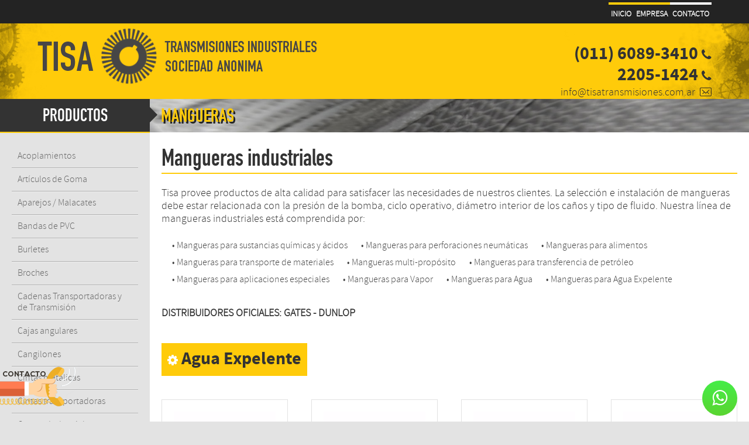

--- FILE ---
content_type: text/html; charset=UTF-8
request_url: http://tisatransmisiones.com.ar/prod_mangueras.html
body_size: 7593
content:
<!DOCTYPE html>
<html>
<head>

<title>Tisa Transmisiones / Productos / Mangueras</title>
    
<meta charset="utf-8"> 
<meta name="viewport" content="width=device-width, initial-scale=1, maximum-scale=1">
<meta name='title' content='Tisa Transmisiones / Productos / Mangueras'>
<meta name='description' content='Mangueras industriales de alta calidad. La selección e instalación de mangueras debe estar relacionada con la presión de la bomba, ciclo operativo, diámetro interior de los caños y tipo de fluido.'>
<meta name='keywords' content='Mangueras, Mangueras industriales, Mangueras para agua expelente, mangueras para sustancias químicas y ácidos, mangueras multi-propósito, mangueras para vapor'>
<meta name='author' content=''>

<!------------------------------- MAIN PAGE STYLES AND JS ---------------------------------->
<link rel="stylesheet" href="css/reset.css">
<link rel="stylesheet" href="css/style.css">
<script src="https://code.jquery.com/jquery-1.7.1.min.js"></script>
<script type="text/javascript" src="js/jquery.easing.1.3.js"></script>
<link rel="stylesheet" href="css/font-awesome.min.css">
<!------------------------------- MAIN PAGE STYLES AND JS ---------------------------------->
    
<!------------------------------------ MENU MOBILE ----------------------------------------->
<link rel="stylesheet" href="css/slicknav.css">
<script src="js/modernizr.custom.js"></script>
<!------------------------------------ MENU MOBILE ----------------------------------------->

<!-------------------------------------- CAROUSEL ------------------------------------------>
<link href="css/carousel-style.css" rel="stylesheet" type="text/css" />
<script type="text/javascript" src="js/jquery.flexisel.js"></script>
<!-------------------------------------- CAROUSEL ------------------------------------------>
    
<!-------------------------------------- SIDR MENU ------------------------------------------>
<link rel="stylesheet" href="css/jquery.sidr.dark.css">
<script src="js/jquery.sidr.js"></script>
<!-------------------------------------- SIDR MENU ------------------------------------------>

    
</head>

<body>
    
<!-- Google Tag Manager -->
<noscript><iframe src="//www.googletagmanager.com/ns.html?id=GTM-T4LVJV"
height="0" width="0" style="display:none;visibility:hidden"></iframe></noscript>
<script>(function(w,d,s,l,i){w[l]=w[l]||[];w[l].push({'gtm.start':
new Date().getTime(),event:'gtm.js'});var f=d.getElementsByTagName(s)[0],
j=d.createElement(s),dl=l!='dataLayer'?'&l='+l:'';j.async=true;j.src=
'//www.googletagmanager.com/gtm.js?id='+i+dl;f.parentNode.insertBefore(j,f);
})(window,document,'script','dataLayer','GTM-T4LVJV');</script>
<!-- End Google Tag Manager -->
    <header>
        
        <!------------------------------------- TOP-FIXED ---------------------------------------->
<script>
    $(window).on('scroll', function() {
        console.log($(this).scrollTop());
        if ($(this).scrollTop() > 50 && !$('.fixed_top').hasClass('visible')) {
            $('.fixed_top').animate({opacity : 1}, 'fast', function() {
                $(this).addClass('visible').removeAttr('style');
            });
        } else if ($(this).scrollTop() <= 50 && $('.fixed_top').hasClass('visible')) {
            $('.fixed_top').animate({opacity : 0}, 'fast', function() {
                $(this).removeClass('visible').removeAttr('style');
            });
        }
    });
</script>
<!------------------------------------- TOP-FIXED ---------------------------------------->

<!-------------------------------------- GOTOTOP ------------------------------------------>
<script>    
    $(document).ready(function(){
        //Check to see if the window is top if not then display button
        $(window).scroll(function(){
            if ($(this).scrollTop() > 100) {
                $('.scrollToTop').fadeIn();
            } else {
                $('.scrollToTop').fadeOut();
            }
        });
        //Click event to scroll to top
        $('.scrollToTop').click(function(){
            $('html, body').animate({scrollTop : 0},800);
            return false;
        });
    });
</script>
<!-------------------------------------- GOTOTOP ------------------------------------------>

            <div class="fixed_top">
                <div class="container">

                    <div class="col_1x2">
                        <img src="images/logo2.png">

                    </div>

                    <div class="col_1x2">
                        
                        <a class="top_tel" style="margin-right: 10px;" href="mailto:info@tisatransmisiones.com.ar">info@tisatransmisiones.com.ar &nbsp;<i class=" fa fa-envelope fa-0x"></i></a>
						
                            <a class="top_tel" href="tel:6089-3410">(011) 6089-3410 <i class=" fa fa-phone-square fa-0x"></i></a>
                            <a class="top_tel" href="tel:2205-1424">2205-1424 </a>
                    </div>
                </div>
            </div>            

            <div class="col_1x1 top_header">
                <nav id="menu">
                    <ul>
                        <li style="border-top: 4px solid #ffcb0a;"><a href="index.php">INICIO</a></li>
                        <li style="border-top: 4px solid #ffcb0a;"><a href="empresa.php">EMPRESA</a></li>
                        <li style="border-top: 4px solid white;"><a href="contacto.php">CONTACTO</a></li>
                    </ul>
                </nav>
            </div>
        
            <div class="col_1x1 sub_header">
                <div class="col_1x2">
<!--                    <img src="images/logo.png">-->
                    <img  src="images/log_01.png">
                    <img id="spin" src="images/log_02.png">
                    <img src="images/log_03.png">
                </div>
                <div class="col_1x2">
                    <h3>(011) 6089-3410 <i class="fa fa-phone fa-0x " aria-hidden="true"></i></h3>
                    <h3>2205-1424 <i class="fa fa-phone fa-0x " aria-hidden="true"></i></h3>
                    
                <img style="float:right" src="images/envelope.png"><h2 style="float:right; font-size:18px">info@tisatransmisiones.com.ar &nbsp;</h2>
            
                    
                </div>
            </div>                
    </header>
   
    <main>
        
                <div class="nav_productos">
            
            <h1>PRODUCTOS</h1>
            <ul>

                <a href="acoples-elasticos-y-acoplamientos.php"><li>Acoplamientos</li></a>
                <a href="prod_articulos_goma.php"><li>Artículos de Goma</li></a>
                <a href="prod_aparejos.php"><li>Aparejos / Malacates</li></a>
               
                
                <a href="prod_bandas_de_pvc.php"><li>Bandas de PVC</li></a>
                <a href="prod_burletes.php"><li>Burletes</li></a>
                <a href="prod_broches.php"><li>Broches</li></a>
             <!--  <a href="prod_cadenas_simples.php"><li>Cadenas de transmisión</li></a>-->
				<a href="prod_cadenas.php"><li>Cadenas Transportadoras y de Transmisión </li></a>
                <a href="prod_cajas_angulares.php"><li>Cajas angulares</li></a>
                <a href="prod_cangi.php"><li>Cangilones</li></a>
				<a href="prod_bandas_metalicas.php"><li>Cintas metalicas</li></a>
				<a href="prod_bandas.php"><li>Cintas transportadoras</li></a>
                <a href="correas-industriales.php"><li>Correas Industriales</li></a>
                <a href="embragues-centrifugos.php"><li>Embragues hidrodinámicos</li></a>
                <a href="prod_electrobombas.php"><li>Electrobombas</li></a>
                <a href="prod_vial.php"><li>Elementos de señalización vial</li></a>
                <a href="engranajes-cremalleras.php"><li>Engranajes y Cremalleras</li></a>
                <a href="prod_frenos.php"><li>Frenos</li></a>
                <a href="prod_gatos_mecanicos.php"><li>Gatos mecánicos</li></a>
                <a href="prod_limitadores.php"><li>Limitadores</li></a>
                <a href="prod_malacates.php"><li>Malacates</li></a>
                <a href="prod_mangueras.php"><li>Mangueras</li></a>
                <a href="motores-electricos.php"><li>Motores eléctricos</li></a>
                <a href="pinones-y-ruedas.php"><li>Piñones y ruedas</li></a>
                <a href="poleas-de-aluminio-y-dentadas.php"><li>Poleas</li></a>
                <a href="reductores-de-velocidad-y-motorreductores.php"><li>Reductores y motorreductores</li></a>
                <a href="rodillos-industriales.php"><li>Rodillos</li></a>
<!--                <a href="ruedas.php"><li>Ruedas</li></a>-->
				<!--<a href="prod_soportes.php"><li>Soportes</li></a>-->
                <a href="prod_plasticos.php"><li>Termoplásticos</li></a>
                <a href="torneria.php"><li>Torneria en general</li></a>
                <a href="variadores.php"><li>Variadores de velocidad</li></a>
                
            </ul>
            
            

        </div>

        <a  href="contacto.php" class="scrollToTop" onclick="location.href = 'http://tisatransmisiones.com.ar/contacto.php'"><img src="images/backtotop.png" /></a>

        <a id="simple-menu" href="#sidr">VER PRODUCTOS</a>

        <div id="sidr">
          <!-- Your content -->
            <ul>
                <a href="acoples-elasticos-y-acoplamientos.php"><li>Acoplamientos</li></a>
                <a href="prod_articulos_goma.php"><li>Artículos de Goma</li></a>
                <a href="prod_aparejos.php"><li>Aparejos</li></a>
               
                <a href="prod_bandas_de_pvc.php"><li>Bandas de PVC</li></a>
                <a href="prod_burletes.php"><li>Burletes</li></a>
                <a href="prod_broches.php"><li>Broches</li></a>
              <!-- <a href="prod_cadenas_simples.php"><li>Cadenas de transmisión</li></a>-->
                <a href="prod_cadenas.php"><li>Cadenas Transportadoras y de Transmisión </li></a>
                <a href="prod_cajas_angulares.php"><li>Cajas angulares</li></a>
                <a href="prod_cangi.php"><li>Cangilones</li></a>
				<a href="prod_bandas_metalicas.php"><li>Cintas metalicas</li></a>
				<a href="prod_bandas.php"><li>Cintas transportadoras</li></a>
                <a href="correas-industriales.php"><li>Correas industriales</li></a>
                <a href="embragues-centrifugos.php"><li>Embragues hidrodinámicos</li></a>
                <a href="prod_electrobombas.php"><li>Electrobombas</li></a>
                <a href="prod_vial.php"><li>Elementos de señalización vial</li></a>
                <a href="engranajes-cremalleras.php"><li>Engranajes y Cremalleras</li></a>
                <a href="prod_frenos.php"><li>Frenos</li></a>
                <a href="prod_gatos_mecanicos.php"><li>Gatos mecánicos</li></a>
                <a href="prod_limitadores.php"><li>Limitadores</li></a>
                <a href="prod_malacates.php"><li>Malacates</li></a>
                <a href="prod_mangueras.php"><li>Mangueras</li></a>
                <a href="motores-electricos.php"><li>Motores eléctricos</li></a>
                <a href="pinones-y-ruedas.php"><li>Piñones y ruedas</li></a>
                <a href="poleas-de-aluminio-y-dentadas.php"><li>Poleas</li></a>
                <a href="reductores-de-velocidad-y-motorreductores.php"><li>Reductores y motorreductores</li></a>
                <a href="rodillos-industriales.php"><li>Rodillos</li></a>
<!--                <a href="ruedas.php"><li>Ruedas</li></a>-->
				<!--<a href="prod_soportes.php"><li>Soportes</li></a>-->
                <a href="prod_plasticos.php"><li>Termoplásticos</li></a>
                <a href="torneria.php"><li>Torneria en general</li></a>
                <a href="variadores.php"><li>Variadores de velocidad</li></a>
                
            </ul>
        </div>

        <script>
        $(document).ready(function() {
          $('#simple-menu').sidr();
        });
        </script>
        
        <div class="main_col_der">
            
            <div class="cat-prod">
                <h1>Mangueras</h1>
            </div>
            
            <div class="col_1x1">
                <h1>Mangueras industriales</h1>                                
                <p>&nbsp;</p>
                <p>
                  Tisa provee productos de alta calidad para satisfacer las necesidades de nuestros clientes. La selección e instalación de mangueras debe estar relacionada con la presión de la bomba, ciclo operativo, diámetro interior de los caños y tipo de fluido. Nuestra línea de mangueras industriales está comprendida por:<br>
                </p>
                <ul class="desc_ul2">
                    
                    <li>Mangueras para sustancias químicas y ácidos</li>
                    <li>Mangueras para perforaciones neumáticas</li>
                    <li>Mangueras para alimentos</li>
                    <li>Mangueras para transporte de materiales</li>
                    <li>Mangueras multi-propósito</li>
                    <li>Mangueras para transferencia de petróleo</li>
                    <li>Mangueras para aplicaciones especiales</li>
                    <li>Mangueras para Vapor</li>
                    <li>Mangueras para Agua</li>
                    <li>Mangueras para Agua Expelente</li>
                </ul>
                
                
                <p><br>
                    <strong>DISTRIBUIDORES OFICIALES: GATES - DUNLOP</strong><br>
                </p>
            </div>
                
  
            
            <div class="col_1x1">
                <h3 class="h_subcat"><i style="color:#fff" class=" fa fa-gear fa-0x"></i> Agua Expelente</h3>
            </div>
            
            <div class="col_1x3 expandable">
                <div class="boxed item_prod">
                        <img class="max_image" src="images/prod/manguera01.jpg">
                        <h1>GOMMA COLOR</h1>
                        <p>Manguera todo goma para riego.
                            Color: verde, rojo, azul.<br>
                            Cubierta rayada.<br>
                            Diámetros interiores: ½” 3/4” 1”.</p>
<!--                        <a href="catacata" target="_blank"><div class="but_pdf">VER CATALOGO</div></a>-->
                        <a href="catalogos_pdf/ManguerasIndustriales-AguaExpelente.pdf" target="_blank"><div class="but_pdf">VER CATALOGO</div></a>
                        <a href="contacto.php?produ=GOMMA COLOR"><div class="but_contact">CONTACTAR</div></a>
                </div>
            </div> 
            
            <div class="col_1x3 expandable">
                <div class="boxed item_prod">
                        <img class="max_image" src="images/prod/manguera02.jpg">
                        <h1>ACQUAPRESS</h1>
                        <p>Manguera de goma.<br>
                        Color: rojo.<br>
                        Uso: para impulsión de agua.<br>
                        Presión trabajo: 4 kg/cm2.<br>
                        Diámetros interiores: ½” 3/4” 1”.</p>
<!--                        <a href="catacata" target="_blank"><div class="but_pdf">VER CATALOGO</div></a>-->
                        <a href="catalogos_pdf/ManguerasIndustriales-AguaExpelente.pdf" target="_blank"><div class="but_pdf">VER CATALOGO</div></a>
                        <a href="contacto.php?produ=ACQUAPRESS"><div class="but_contact">CONTACTAR</div></a>
                </div>
            </div> 
            
            <div class="col_1x3 expandable">
                <div class="boxed item_prod">
                        <img class="max_image" src="images/prod/manguera03.jpg">
                        <h1>FULLPRESS 10/20</h1>
                        <p>Manguera de goma.<br>
Color: negro.<br>
Uso: impulsión de agua caliente, <br>
fría, aire y líquidos no corrosivos.<br>
Presión trabajo: 10 y 20 kg/cm2.<br>
Diámetros interiores: 6 a 25mm.</p>
<!--                        <a href="catacata" target="_blank"><div class="but_pdf">VER CATALOGO</div></a>-->
                        <a href="catalogos_pdf/ManguerasIndustriales-AguaExpelente.pdf" target="_blank"><div class="but_pdf">VER CATALOGO</div></a>
                        <a href="contacto.php?produ=FULLPRESS 10/20"><div class="but_contact">CONTACTAR</div></a>
                </div>
            </div> 
            
            <div class="col_1x3 expandable">
                <div class="boxed item_prod">
                        <img class="max_image" src="images/prod/manguera04.jpg">
                        <h1>LAVAPRESS</h1>
                        <p>Manguera de goma.<br>
Color: negro.<br>
Uso: para lavado de automóviles.<br>
Presión trabajo: 60 kg/cm2.<br>
Diámetros interiores: 13mm.</p>
<!--                        <a href="catacata" target="_blank"><div class="but_pdf">VER CATALOGO</div></a>-->
                        <a href="catalogos_pdf/ManguerasIndustriales-AguaExpelente.pdf" target="_blank"><div class="but_pdf">VER CATALOGO</div></a>
                        <a href="contacto.php?produ=LAVAPRESS"><div class="but_contact">CONTACTAR</div></a>
                </div>
            </div> 
            
            <div class="col_1x3 expandable">
                <div class="boxed item_prod">
                        <img class="max_image" src="images/prod/manguera05.jpg">
                        <h1>STATIONPRESS</h1>
                        <p>Manguera de goma.<br>
Color: negro.<br>
Uso: para impulsión de agua.<br>
Presión trabajo: 35 kg/cm2 en
diámetro interior: 13, 19 y 25mm.<br>
Presión trabajo: 85 kg/cm2 en
diámetro interior: 10 y 13mm.</p>
<!--                        <a href="catacata" target="_blank"><div class="but_pdf">VER CATALOGO</div></a>-->
                        <a href="catalogos_pdf/ManguerasIndustriales-AguaExpelente.pdf" target="_blank"><div class="but_pdf">VER CATALOGO</div></a>
                        <a href="contacto.php?produ=STATIONPRESS"><div class="but_contact">CONTACTAR</div></a>
                </div>
            </div> 
            
            <div class="col_1x3 expandable">
                <div class="boxed item_prod">
                        <img class="max_image" src="images/prod/manguera06.jpg">
                        <h1>HIDROTRENZ</h1>
                        <p>Manguera de goma.<br>
Color: negro.<br>
Uso: impulsión de agua caliente, <br>
fría, aire y líquidos no corrosivos.<br>
Presión trabajo: 5 kg/cm2.<br>
Diámetros interiores: 19 a 101mm.<br>
</p>
<!--                        <a href="catacata" target="_blank"><div class="but_pdf">VER CATALOGO</div></a>-->
                        <a href="catalogos_pdf/ManguerasIndustriales-AguaExpelente.pdf" target="_blank"><div class="but_pdf">VER CATALOGO</div></a>
                        <a href="contacto.php?produ=HIDROTRENZ"><div class="but_contact">CONTACTAR</div></a>
                </div>
            </div> 
            
            <div class="col_1x3 expandable">
                <div class="boxed item_prod">
                        <img class="max_image" src="images/prod/manguera07.jpg">
                        <h1>NAYADE</h1>
                        <p>Manguera de goma.<br>
Color: negro.<br>
Uso: impulsión de agua caliente, 
fría, aire y líquidos no corrosivos.<br>
Presión trabajo: 30 a 9 kg/cm2.<br>
Diámetros interiores: 13 a 64mm.<br>
</p>
<!--                        <a href="catacata" target="_blank"><div class="but_pdf">VER CATALOGO</div></a>-->
                        <a href="catalogos_pdf/ManguerasIndustriales-AguaExpelente.pdf" target="_blank"><div class="but_pdf">VER CATALOGO</div></a>
                        <a href="contacto.php?produ=NAYADE"><div class="but_contact">CONTACTAR</div></a>
                </div>
            </div> 
            
            <div class="col_1x3 expandable">
                <div class="boxed item_prod">
                        <img class="max_image" src="images/prod/manguera08.jpg">
                        <h1>TORRENTE</h1>
                        <p>Manguera de goma.<br>
Color: negro.<br>
Uso: impulsión de agua caliente, <br>
fría, aire y líquidos no corrosivos.<br>
Presión trabajo: 50 a 9 kg/cm2.<br>
Diámetros interiores: 13 a 101mm.<br>
</p>
<!--                        <a href="catacata" target="_blank"><div class="but_pdf">VER CATALOGO</div></a>-->
                        <a href="catalogos_pdf/ManguerasIndustriales-AguaExpelente.pdf" target="_blank"><div class="but_pdf">VER CATALOGO</div></a>
                        <a href="contacto.php?produ=TORRENTE"><div class="but_contact">CONTACTAR</div></a>
                </div>
            </div> 
            
            <div class="col_1x1">
                <h3 class="h_subcat"><i style="color:#fff" class=" fa fa-gear fa-0x"></i> Agua Aspirantes</h3>
            </div>
            
            <div class="col_1x3 expandable">
                <div class="boxed item_prod">
                        <img class="max_image" src="images/prod/manguera09.jpg">
                        <h1>HIDROASPIR</h1>
                        <p>Manguera de goma, tela y alambre.<br>
Color: negro.<br>
Uso: aspiración e impulsión de 
agua caliente y fría, aire y líquidos 
no corrosivos.<br>
Presión trabajo: 6 kg/cm2.<br>
Valor de aspiración; 6/10 ATM.<br>
Diámetros interiores: 19 a 101mm.
</p>
<!--                        <a href="catacata" target="_blank"><div class="but_pdf">VER CATALOGO</div></a>-->
                        <a href="catalogos_pdf/ManguerasAguaaspirante.pdf" target="_blank"><div class="but_pdf">VER CATALOGO</div></a>
                        <a href="contacto.php?produ=HIDROASPIR"><div class="but_contact">CONTACTAR</div></a>
                </div>
            </div> 
            
            <div class="col_1x3 expandable">
                <div class="boxed item_prod">
                        <img class="max_image" src="images/prod/manguera10.jpg">
                        <h1>HIDROASPIR SUPER</h1>
                        <p>Manguera de goma, tela y alambre.<br>
Color: negro.<br>
Uso: aspiración e impulsión de 
agua caliente y fría, aire y líquidos 
no corrosivos.<br>
Presión trabajo: 15 a 8 kg/cm2.<br>
Diámetros interiores: 19 a 204mm.</p>
<!--                        <a href="catacata" target="_blank"><div class="but_pdf">VER CATALOGO</div></a>-->
                        <a href="catalogos_pdf/ManguerasAguaaspirante.pdf" target="_blank"><div class="but_pdf">VER CATALOGO</div></a>
                        <a href="contacto.php?produ=HIDROASPIR SUPER"><div class="but_contact">CONTACTAR</div></a>
                </div>
            </div> 
        
            <div class="col_1x1">
                <h3 class="h_subcat"><i style="color:#fff" class=" fa fa-gear fa-0x"></i> Agua Caliente</h3>
            </div>
            
            
            
            <div class="col_1x3 expandable">
                <div class="boxed item_prod">
                        <img class="max_image" src="images/prod/manguera11.jpg">
                        <h1>CENTURIÓN</h1>
                        <p>Manguera de goma.<br>
Color: blanco.<br>
Apta para el paso con agua caliente<br>
Uso: para limpieza de frigoríficos y/o
sectores de producción de sustancias alimenticias.<br>
Presión trabajo: 10 kg/cm2.<br>
Temperatura de trabajo: 100·C.<br>
Diámetros interiores: 13 a 50mm.</p>
<!--                        <a href="catacata" target="_blank"><div class="but_pdf">VER CATALOGO</div></a>-->
                        <a href="catalogos_pdf/ManguerasIndustriales-AguaCaliente.pdf" target="_blank"><div class="but_pdf">VER CATALOGO</div></a>
                        <a href="contacto.php?produ=CENTURIÓN"><div class="but_contact">CONTACTAR</div></a>
                </div>
            </div> 
            
            <div class="col_1x3 expandable">
                <div class="boxed item_prod">
                        <img class="max_image" src="images/prod/manguera12.jpg">
                        <h1>RECTO RADIADOR</h1>
                        <p>Manguera de goma.<br>
Color: negro.<br>
Uso: para circulación de agua 
caliente en automotores.<br>
Diámetros interiores: 22 a 114mm.
</p>
<!--                        <a href="catacata" target="_blank"><div class="but_pdf">VER CATALOGO</div></a>-->
                        <a href="catalogos_pdf/ManguerasIndustriales-AguaCaliente.pdf" target="_blank"><div class="but_pdf">VER CATALOGO</div></a>
                        <a href="contacto.php?produ=RECTO RADIADOR"><div class="but_contact">CONTACTAR</div></a>
                </div>
            </div> 
            
            <div class="col_1x3 expandable">
                <div class="boxed item_prod">
                        <img class="max_image" src="images/prod/manguera13.jpg">
                        <h1>BUTILCORD (vapor)</h1>
                        <p>Manguera de goma.<br>
Color: negro.<br>
Uso: para paso de vapor saturado.<br>
Presión hidráulica: 30 kg/cm2<br>
Presión de uso con vapor: 6 kg/cm2<br>
Temperatura de trabajo: 164·C.<br>
Diámetros interiores: 13 a 50mm.</p>
<!--                        <a href="catacata" target="_blank"><div class="but_pdf">VER CATALOGO</div></a>-->
                        <a href="catalogos_pdf/ManguerasIndustriales-AguaCaliente.pdf" target="_blank"><div class="but_pdf">VER CATALOGO</div></a>
                        <a href="contacto.php?produ=BUTILCORD"><div class="but_contact">CONTACTAR</div></a>
                </div>
            </div> 
            
            <div class="col_1x3 expandable">
                <div class="boxed item_prod">
                        <img class="max_image" src="images/prod/manguera14.jpg">
                        <h1>VULCANO</h1>
                        <p>Manguera de goma con trenza de 
alambre de acero y una capa 
externa de fibra sintética.<br>
Color: negro.<br>
Uso: para paso de vapor saturado.<br>
Presión hidráulica: 10 kg/cm2<br>
Presión de uso con vapor: 6 kg/cm2<br>
Temperatura de trabajo: 180·C.<br>
Diámetros interiores: 13 a 32mm.</p>
<!--                        <a href="catacata" target="_blank"><div class="but_pdf">VER CATALOGO</div></a>-->
                        <a href="catalogos_pdf/ManguerasIndustriales-AguaCaliente.pdf" target="_blank"><div class="but_pdf">VER CATALOGO</div></a>
                        <a href="contacto.php?produ=VULCANO"><div class="but_contact">CONTACTAR</div></a>
                </div>
            </div> 
            
                    
            <div class="col_1x1">
                <h3 class="h_subcat"><i style="color:#fff" class=" fa fa-gear fa-0x"></i> Aire y vacio</h3>
            </div>
            
            
            <div class="col_1x3 expandable">
                <div class="boxed item_prod">
                        <img class="max_image" src="images/prod/manguera15.jpg">
                        <h1>AIREPRESS</h1>
                        <p>Manguera de goma.<br>
Color: negro.<br>
Uso: para equipos de calefaccióny conducción de aire.<br>
Presión trabajo: 5 kg/cm2.<br>
Diámetros interiores: 13, 16, 19 y 22mm.</p>
<!--                        <a href="catacata" target="_blank"><div class="but_pdf">VER CATALOGO</div></a>-->
                        <a href="catalogos_pdf/ManguerasAireyvacio.pdf" target="_blank"><div class="but_pdf">VER CATALOGO</div></a>
                        <a href="contacto.php?produ=AIREPRESS"><div class="but_contact">CONTACTAR</div></a>
                </div>
            </div> 
            
            <div class="col_1x3 expandable">
                <div class="boxed item_prod">
                        <img class="max_image" src="images/prod/manguera16.jpg">
                        <h1>SERVOPRESS</h1>
                        <p>Manguera de goma.<br>
Color: negro.<br>
Uso: para circuitos de servofrenos.<br>
Presión trabajo: 15 kg/cm2.<br>
Diámetros interiores: 10 y 13mm.</p>
<!--                        <a href="catacata" target="_blank"><div class="but_pdf">VER CATALOGO</div></a>-->
                        <a href="catalogos_pdf/ManguerasAireyvacio.pdf" target="_blank"><div class="but_pdf">VER CATALOGO</div></a>
                        <a href="contacto.php?produ=SERVOPRESS"><div class="but_contact">CONTACTAR</div></a>
                </div>
            </div> 
            
            <div class="col_1x3 expandable">
                <div class="boxed item_prod">
                        <img class="max_image" src="images/prod/manguera17.jpg">
                        <h1>ASPIRAPOLVO</h1>
                        <p>Manguera de tela engomada y 
alambre muy flexible.<br>
Color: negro.<br>
Uso: para paso de aire, polvos, etc.<br>
Diámetros interiores: 32 a 500mm.</p>
<!--                        <a href="catacata" target="_blank"><div class="but_pdf">VER CATALOGO</div></a>-->
                        <a href="catalogos_pdf/ManguerasAireyvacio.pdf" target="_blank"><div class="but_pdf">VER CATALOGO</div></a>
                        <a href="contacto.php?produ=ASPIRAPOLVO"><div class="but_contact">CONTACTAR</div></a>
                </div>
            </div> 
            
            <div class="col_1x1">
                <h3 class="h_subcat"><i style="color:#fff" class=" fa fa-gear fa-0x"></i> Gas Natural</h3>
            </div>
            
            <div class="col_1x3 expandable">
                <div class="boxed item_prod">
                        <img class="max_image" src="images/prod/manguera18.jpg">
                        <h1>PROPANO BUTANO</h1>
                        <p>Manguera de goma con refuerzo de 
trenza de acero.<br>
Color: negro con franja verde.<br>
Uso: para la conducción de GLP.<br>
Presión de trabajo: 17 kg/cm2.<br>
Diámetros int: 13, 19, 25, 38 y 50mm.
</p>
<!--                        <a href="catacata" target="_blank"><div class="but_pdf">VER CATALOGO</div></a>-->
                        <a href="catalogos_pdf/ManguerasGasnatural.pdf" target="_blank"><div class="but_pdf">VER CATALOGO</div></a>
                        <a href="contacto.php?produ=PROPANO BUTANO"><div class="but_contact">CONTACTAR</div></a>
                </div>
            </div> 
            
            <div class="col_1x3 expandable">
                <div class="boxed item_prod">
                        <img class="max_image" src="images/prod/manguera19.jpg">
                        <h1>GAS-EN</h1>
                        <p>Manguera de goma.<br>
Color: negro.<br>
Uso: para conexiones en garrafas 
de gas natural.<br>
Presión de trabajo: 17 kg/cm2.<br>
Diámetros interiores: 8 a 10mm.<br>
</p>
<!--                        <a href="catacata" target="_blank"><div class="but_pdf">VER CATALOGO</div></a>-->
                        <a href="catalogos_pdf/ManguerasGasnatural.pdf" target="_blank"><div class="but_pdf">VER CATALOGO</div></a>
                        <a href="contacto.php?produ=GAS-EN"><div class="but_contact">CONTACTAR</div></a>
                </div>
            </div> 
            
            <div class="col_1x1">
                <h3 class="h_subcat"><i style="color:#fff" class=" fa fa-gear fa-0x"></i> Abrasivos</h3>
            </div>
            
            <div class="col_1x3 expandable">
                <div class="boxed item_prod">
                        <img class="max_image" src="images/prod/manguera20.jpg">
                        <h1>SAHARA</h1>
                        <p>Manguera de goma.<br>
Color: negro.<br>
Uso: para equipos de arenado, 
paso de cemento en polvo y 
elaborado, cereales, granalla,etc.<br>
Presión trabajo: 10 kg/cm2.<br>
Diámetros interiores: 13 a 50mm.
</p>
<!--                        <a href="catacata" target="_blank"><div class="but_pdf">VER CATALOGO</div></a>-->
                        <a href="catalogos_pdf/ManguerasAbrasivos.pdf" target="_blank"><div class="but_pdf">VER CATALOGO</div></a>
                        <a href="contacto.php?produ=SAHARA"><div class="but_contact">CONTACTAR</div></a>
                </div>
            </div>             
         
            <div class="col_1x3 expandable">
                <div class="boxed item_prod">
                        <img class="max_image" src="images/prod/manguera21.jpg">
                        <h1>ARENEROS</h1>
                        <p>Manguera de goma y telas.<br>
Color: negro.<br>
Uso: para equipos de extracción e impulsión de arena.<br>
Diámetros interiores:200 a 600mm.</p>
<!--                        <a href="catacata" target="_blank"><div class="but_pdf">VER CATALOGO</div></a>-->
                        <a href="catalogos_pdf/ManguerasAbrasivos.pdf" target="_blank"><div class="but_pdf">VER CATALOGO</div></a>
                        <a href="contacto.php?produ=ARENEROS"><div class="but_contact">CONTACTAR</div></a>
                </div>
            </div>             
            
            <div class="col_1x1">
                <h3 class="h_subcat"><i style="color:#fff" class=" fa fa-gear fa-0x"></i> Químicos</h3>
            </div>
            
            <div class="col_1x3 expandable">
                <div class="boxed item_prod">
                        <img class="max_image" src="images/prod/manguera22.jpg">
                        <h1>LULIO</h1>
                        <p>Manguera de goma.<br>
Color: rojo.<br>
Uso: para impulsión de ácidos y productos químicos.<br>
Presión trabajo: 5 kg/cm2.<br>
Diámetros interiores: 13 a 76mm.</p>
<!--                        <a href="catacata" target="_blank"><div class="but_pdf">VER CATALOGO</div></a>-->
                        <a href="catalogos_pdf/ManguerasQuimicos.pdf" target="_blank"><div class="but_pdf">VER CATALOGO</div></a>
                        <a href="contacto.php?produ=LULIO"><div class="but_contact">CONTACTAR</div></a>
                </div>
            </div>             
            <div class="col_1x3 expandable">
                <div class="boxed item_prod">
                        <img class="max_image" src="images/prod/manguera23.jpg">
                        <h1>PULVEPRESS</h1>
                        <p>Manguera de goma.<br>
Color: negro.<br>
Uso: exclusivo para pulverizadoras de alta presión.<br>
Presión trabajo: 35,60 y 85 kg/cm2.<br>
Diámetros interiores: 8 a 13mm.</p>
<!--                        <a href="catacata" target="_blank"><div class="but_pdf">VER CATALOGO</div></a>-->
                        <a href="catalogos_pdf/ManguerasQuimicos.pdf" target="_blank"><div class="but_pdf">VER CATALOGO</div></a>
                        <a href="contacto.php?produ=PULVEPRESS"><div class="but_contact">CONTACTAR</div></a>
                </div>
            </div> 
            
            <div class="col_1x1">
                <h3 class="h_subcat"><i style="color:#fff" class=" fa fa-gear fa-0x"></i> Aceites y carburantes expelentes</h3>
            </div>
            
            
            
            
            
            <div class="col_1x3 expandable">
                <div class="boxed item_prod">
                        <img class="max_image" src="images/prod/manguera24.jpg">
                        <h1>OILPRESS 10/20</h1>
                        <p>Manguera de goma.<br>
Color: negro.<br>
Uso: para el paso de derivados de
petróleo con un contenido máximo 
de 25% de aromáticos.<br>
Presión trabajo: 10 a 20 kg/cm2.<br>
Diámetros interiores: 6 a 25mm.</p>
<!--                        <a href="catacata" target="_blank"><div class="but_pdf">VER CATALOGO</div></a>-->
                        <a href="catalogos_pdf/Mangueras-AceitesyCarburantesExpelentes.pdf" target="_blank"><div class="but_pdf">VER CATALOGO</div></a>
                        <a href="contacto.php?produ=OILPRESS 10/20"><div class="but_contact">CONTACTAR</div></a>
                </div>
            </div>             
            <div class="col_1x3 expandable">
                <div class="boxed item_prod">
                        <img class="max_image" src="images/prod/manguera25.jpg">
                        <h1>SURTIPRESS</h1>
                        <p>Manguera de goma.<br>
Colores: negro, verde, rojo, amarillo y azul.<br>
Uso: para surtidores de combustible.<br>
Presión trabajo: 10 kg/cm2.<br>
Diámetros interiores: 16, 19 y 25mm.</p>
<!--                        <a href="catacata" target="_blank"><div class="but_pdf">VER CATALOGO</div></a>-->
                        <a href="catalogos_pdf/Mangueras-AceitesyCarburantesExpelentes.pdf" target="_blank"><div class="but_pdf">VER CATALOGO</div></a>
                        <a href="contacto.php?produ=SURTIPRESS"><div class="but_contact">CONTACTAR</div></a>
                </div>
            </div>             
            <div class="col_1x3 expandable">
                <div class="boxed item_prod">
                        <img class="max_image" src="images/prod/manguera26.jpg">
                        <h1>PASO COMBUSTIBLE</h1>
                        <p>Tubo de goma ó trenzado externo.<br>
Color: negro.<br>
Uso: para paso de combustible.<br>
Diámetro interior: 8mm.</p>
<!--                        <a href="catacata" target="_blank"><div class="but_pdf">VER CATALOGO</div></a>-->
                        <a href="catalogos_pdf/Mangueras-AceitesyCarburantesExpelentes.pdf" target="_blank"><div class="but_pdf">VER CATALOGO</div></a>
                        <a href="contacto.php?produ=PASO COMBUSTIBLE"><div class="but_contact">CONTACTAR</div></a>
                </div>
            </div>             
            <div class="col_1x3 expandable">
                <div class="boxed item_prod">
                        <img class="max_image" src="images/prod/manguera27.jpg">
                        <h1>PEGASO</h1>
                        <p>Manguera de goma.<br>
Color: verde.<br>
Uso: para el paso de derivados de
petróleo con un contenido máximo 
de 30% de aromáticos.<br>
Presión trabajo: 30 a 8 kg/cm2.<br>
Diámetros interiores: 13 a 76mm.
</p>
<!--                        <a href="catacata" target="_blank"><div class="but_pdf">VER CATALOGO</div></a>-->
                        <a href="catalogos_pdf/Mangueras-AceitesyCarburantesExpelentes.pdf" target="_blank"><div class="but_pdf">VER CATALOGO</div></a>
                        <a href="contacto.php?produ=PEGASO"><div class="but_contact">CONTACTAR</div></a>
                </div>
            </div>             
            <div class="col_1x3 expandable">
                <div class="boxed item_prod">
                        <img class="max_image" src="images/prod/manguera28.jpg">
                        <h1>COMETA</h1>
                        <p>Manguera de goma.<br>
Color: verde.<br>
Uso: para el paso de derivados de
petróleo con un contenido máximo 
de 30% de aromáticos.<br>
Presión trabajo: 40 a 10 kg/cm2.<br>
Diámetros interiores: 19 a 101mm.
</p>
<!--                        <a href="catacata" target="_blank"><div class="but_pdf">VER CATALOGO</div></a>-->
                        <a href="catalogos_pdf/Mangueras-AceitesyCarburantesExpelentes.pdf" target="_blank"><div class="but_pdf">VER CATALOGO</div></a>
                        <a href="contacto.php?produ=COMETA"><div class="but_contact">CONTACTAR</div></a>
                </div>
            </div>             
            <div class="col_1x3 expandable">
                <div class="boxed item_prod">
                        <img class="max_image" src="images/prod/manguera30.jpg">
                        <h1>COMETA SUPER</h1>
                        <p>Manguera de goma.<br>
Color: verde.<br>
Uso: para el paso de derivados de
petróleo con un contenido máximo 
de 30% de aromáticos.<br>
Presión trabajo: 80 a 8 kg/cm2.<br>
Diámetros interiores: 13 a 152mm.</p>
<!--                        <a href="catacata" target="_blank"><div class="but_pdf">VER CATALOGO</div></a>-->
                        <a href="catalogos_pdf/Mangueras-AceitesyCarburantesExpelentes.pdf" target="_blank"><div class="but_pdf">VER CATALOGO</div></a>
                        <a href="contacto.php?produ=COMETA SUPER"><div class="but_contact">CONTACTAR</div></a>
                </div>
            </div>             
            
            
            <div class="col_1x1">
                <h3 class="h_subcat"><i style="color:#fff" class=" fa fa-gear fa-0x"></i> Aceites y carburantes aspirantes</h3>
            </div>
            
             
            <div class="col_1x3 expandable">
                <div class="boxed item_prod">
                        <img class="max_image" src="images/prod/manguera31.jpg">
                        <h1>HIDROIL</h1>
                        <p>Manguera de goma, tela y alambre.<br>
Liviana.<br>
Color: rojo.<br>
Uso: para aspiración de productos derivados del petróleo con un contenido máximo de 30% de aromáticos.<br>
Manchones cada 5 metros.<br>
Presión trabajo: 3 kg/cm2.<br>
Diámetros interiores: 25 a 115mm.</p>
<!--                        <a href="catacata" target="_blank"><div class="but_pdf">VER CATALOGO</div></a>-->
                        <a href="catalogos_pdf/Mangueras-AceitesyCarburantesAspirantes.pdf" target="_blank"><div class="but_pdf">VER CATALOGO</div></a>
                        <a href="contacto.php?produ=HIDROIL"><div class="but_contact">CONTACTAR</div></a>
                </div>
            </div>             
            <div class="col_1x3 expandable">
                <div class="boxed item_prod">
                        <img class="max_image" src="images/prod/manguera32.jpg">
                        <h1>OILASPIR</h1>
                        <p>
Manguera de goma, tela y alambre.<br>
Color: verde.<br>
Uso: para aspiración e impulsión de productos derivados del petróleo con un contenido máximo de 30% de aromáticos.<br>
Manchones cada 5 metros.<br>
Presión trabajo: 5 kg/cm2.<br>
Diámetros interiores: 25 a 101mm.</p>
<!--                        <a href="catacata" target="_blank"><div class="but_pdf">VER CATALOGO</div></a>-->
                        <a href="catalogos_pdf/Mangueras-AceitesyCarburantesAspirantes.pdf" target="_blank"><div class="but_pdf">VER CATALOGO</div></a>
                        <a href="contacto.php?produ=OILASPIR"><div class="but_contact">CONTACTAR</div></a>
                </div>
            </div>             
            <div class="col_1x3 expandable">
                <div class="boxed item_prod">
                        <img class="max_image" src="images/prod/manguera33.jpg">
                        <h1>OILASPIR SUPER</h1>
                        <p>Manguera de goma, tela y alambre.<br>
Color: verde.<br>
Uso: para aspiración e impulsión de productos derivados del petróleo con un contenido máximo de 30% de aromáticos.<br>
Manchones cada 5 metros.<br>
Presión trabajo: 15 a 10 kg/cm2.<br>
Valor de aspiración: 6/10 ATM.<br>
Diámetros interiores: 19 a 204mm.</p>
<!--                        <a href="catacata" target="_blank"><div class="but_pdf">VER CATALOGO</div></a>-->
                        <a href="catalogos_pdf/Mangueras-AceitesyCarburantesAspirantes.pdf" target="_blank"><div class="but_pdf">VER CATALOGO</div></a>
                        <a href="contacto.php?produ=OILASPIR SUPER"><div class="but_contact">CONTACTAR</div></a>
                </div>
            </div> 
            
            <div class="col_1x3 expandable">
                <div class="boxed item_prod">
                        <img class="max_image" src="images/prod/manguera34.jpg">
                        <h1>PETROAS</h1>
                        <p>Manguera de goma, tela y alambre.<br>
Color: verde.<br>
Uso: para aspiración e impulsión de productos derivados del petróleo con un contenido máximo de 30% de aromáticos.<br>
Sin manchones.<br>
Presión trabajo: 5 kg/cm2.<br>
Valor de aspiración: 6/10 ATM.<br>
Diámetros interiores: 25 a 101mm.</p>
<!--                        <a href="catacata" target="_blank"><div class="but_pdf">VER CATALOGO</div></a>-->
                        <a href="catalogos_pdf/Mangueras-AceitesyCarburantesAspirantes.pdf" target="_blank"><div class="but_pdf">VER CATALOGO</div></a>
                        <a href="contacto.php?produ=PETROAS"><div class="but_contact">CONTACTAR</div></a>
                </div>
            </div> 
            
            
                        
            <div class="col_1x1">
                <h3 class="h_subcat"><i style="color:#fff" class=" fa fa-gear fa-0x"></i> Aspiración PVC</h3>
            </div>
            
                          
            <div class="col_1x3 expandable">
                <div class="boxed item_prod">
                        <img class="max_image" src="images/prod/manguera35.jpg">
                        <h1>AMARILLO</h1>
                        <p>Tubo flexible de PVC.<br>
Color: amarillo.<br>
Uso: para aspiración e impulsión de agua.<br>
Presión trabajo: 10 a 2 kg/cm2. <br>
Diámetros interiores: 19 a 152mm.</p>
<!--                        <a href="catacata" target="_blank"><div class="but_pdf">VER CATALOGO</div></a>-->
                        <a href="catalogos_pdf/ManguerasIndustriales-AspiracionPVC.pdf" target="_blank"><div class="but_pdf">VER CATALOGO</div></a>
                        <a href="contacto.php?produ=AMARILLO"><div class="but_contact">CONTACTAR</div></a>
                </div>
            </div>    
            
            <div class="col_1x3 expandable">
                <div class="boxed item_prod">
                        <img class="max_image" src="images/prod/manguera36.jpg">
                        <h1>VERDE</h1>
                        <p>Tubo flexible de PVC.<br>
Color: verde.<br>
Uso: para aspiración e impulsión de agua.<br>
Presión trabajo: 12 a 5 kg/cm2. <br>
Diámetros interiores: 25 a 100mm.</p>
<!--                        <a href="catacata" target="_blank"><div class="but_pdf">VER CATALOGO</div></a>-->
                        <a href="catalogos_pdf/ManguerasIndustriales-AspiracionPVC.pdf" target="_blank"><div class="but_pdf">VER CATALOGO</div></a>
                        <a href="contacto.php?produ=VERDE"><div class="but_contact">CONTACTAR</div></a>
                </div>
            </div> 
            
            <div class="col_1x3 expandable">
                <div class="boxed item_prod">
                        <img class="max_image" src="images/prod/manguera37.jpg">
                        <h1>AZUL</h1>
                        <p>Manguera de goma, tela y alambre.<br>
Color: verde.<br>
Uso: para aspiración e impulsión de productos derivados del petróleo con un contenido máximo de 30% de aromáticos.<br>
Sin manchones.<br>
Presión trabajo: 5 kg/cm2.<br>
Valor de aspiración: 6/10 ATM.<br>
Diámetros interiores: 25 a 101mm.</p>
<!--                        <a href="catacata" target="_blank"><div class="but_pdf">VER CATALOGO</div></a>-->
                        <a href="catalogos_pdf/ManguerasIndustriales-AspiracionPVC.pdf" target="_blank"><div class="but_pdf">VER CATALOGO</div></a>
                        <a href="contacto.php?produ=AZUL"><div class="but_contact">CONTACTAR</div></a>
                </div>
            </div> 
            
            <div class="col_1x3 expandable">
                <div class="boxed item_prod">
                        <img class="max_image" src="images/prod/manguera38.jpg">
                        <h1>BLANCO</h1>
                        <p>Tubo flexible de PVC.<br>
Color: blanco.<br>
Uso: para aspiración e impulsión de productos alimenticios.<br>
Presión trabajo: 8 a 4 kg/cm2. <br>
Diámetros interiores: 25 a 101mm.</p>
<!--                        <a href="catacata" target="_blank"><div class="but_pdf">VER CATALOGO</div></a>-->
                        <a href="catalogos_pdf/ManguerasIndustriales-AspiracionPVC.pdf" target="_blank"><div class="but_pdf">VER CATALOGO</div></a>
                        <a href="contacto.php?produ=BLANCO"><div class="but_contact">CONTACTAR</div></a>
                </div>
            </div> 
            
            <div class="col_1x3 expandable">
                <div class="boxed item_prod">
                        <img class="max_image" src="images/prod/manguera39.jpg">
                        <h1>ROJO</h1>
                        <p>Tubo flexible de PVC.<br>
Color: rojo.<br>
Uso: para aspiración e impulsión de vinos.<br>
Presión trabajo: 13 a 6 kg/cm2. <br>
Diámetros interiores: 25 a 101mm.</p>
<!--                        <a href="catacata" target="_blank"><div class="but_pdf">VER CATALOGO</div></a>-->
                        <a href="catalogos_pdf/ManguerasIndustriales-AspiracionPVC.pdf" target="_blank"><div class="but_pdf">VER CATALOGO</div></a>
                        <a href="contacto.php?produ=ROJO"><div class="but_contact">CONTACTAR</div></a>
                </div>
            </div> 
            
            <div class="col_1x3 expandable">
                <div class="boxed item_prod">
                        <img class="max_image" src="images/prod/manguera40.jpg">
                        <h1>GRIS</h1>
                        <p>Tubo flexible de PVC.<br>
Color: gris.<br>
Uso: para aspiración e impulsión de polvos, aserrín y aire.<br>
Diámetros interiores: 25 a 152mm.</p>
<!--                        <a href="catacata" target="_blank"><div class="but_pdf">VER CATALOGO</div></a>-->
                        <a href="catalogos_pdf/ManguerasIndustriales-AspiracionPVC.pdf" target="_blank"><div class="but_pdf">VER CATALOGO</div></a>
                        <a href="contacto.php?produ=GRIS"><div class="but_contact">CONTACTAR</div></a>
                </div>
            </div> 
            
            <div class="col_1x3 expandable">
                <div class="boxed item_prod">
                        <img class="max_image" src="images/prod/manguera41.jpg">
                        <h1>PISCINA</h1>
                        <p>Tubo flexible de PVC.<br>
Color: celeste y traslúcido.<br>
Uso: para aspiración e impulsión de aguas en limpieza de piscinas.<br>
Diámetros interiores: 25, 32 ,38 y 50mm.</p>
<!--                        <a href="catacata" target="_blank"><div class="but_pdf">VER CATALOGO</div></a>-->
                        <a href="catalogos_pdf/ManguerasIndustriales-AspiracionPVC.pdf" target="_blank"><div class="but_pdf">VER CATALOGO</div></a>
                        <a href="contacto.php?produ=PISCINA"><div class="but_contact">CONTACTAR</div></a>
                </div>
            </div> 
            
            
                                    
            <div class="col_1x1">
                <h3 class="h_subcat"><i style="color:#fff" class=" fa fa-gear fa-0x"></i> Alimentarios</h3>
            </div>
            
             
            
            <div class="col_1x3 expandable">
                <div class="boxed item_prod">
                        <img class="max_image" src="images/prod/manguera42.jpg">
                        <h1>ATÓXICO</h1>
                        <p>Manguera de goma, flexible.<br>
Color: blanco, azul.<br>
Manchones cada 5 metros.<br>
Uso: para aspiración e impulsión de leche, jugos u otros productos alimenticios.<br>
Presión trabajo: 4 kg/cm2.<br>
Diámetros interiores: 25 a 101mm.</p>
<!--                        <a href="catacata" target="_blank"><div class="but_pdf">VER CATALOGO</div></a>-->
                        <a href="catalogos_pdf/ManguerasIndustriales-Alimentarios.pdf" target="_blank"><div class="but_pdf">VER CATALOGO</div></a>
                        <a href="contacto.php?produ=ATÓXICO"><div class="but_contact">CONTACTAR</div></a>
                </div>
            </div> 
            
            <div class="col_1x3 expandable">
                <div class="boxed item_prod">
                        <img class="max_image" src="images/prod/manguera43.jpg">
                        <h1>LECHERO</h1>
                        <p>Manguera todo goma para riego. <br>
Color: Verde, rojo, azul,.<br>
Cubierta rayada. <br>
Diametro interiores: 1/2 ", 3/4", 1".</p>
<!--                        <a href="catacata" target="_blank"><div class="but_pdf">VER CATALOGO</div></a>-->
                        <a href="catalogos_pdf/ManguerasIndustriales-Alimentarios.pdf" target="_blank"><div class="but_pdf">VER CATALOGO</div></a>
                        <a href="contacto.php?produ=LECHERO"><div class="but_contact">CONTACTAR</div></a>
                </div>
            </div> 
            
            <div class="col_1x3 expandable">
                <div class="boxed item_prod">
                        <img class="max_image" src="images/prod/manguera44.jpg">
                        <h1>VINO TRENZ</h1>
                        <p>Manguera de goma.<br>
Color: blanco, naranja, azul.<br>
Uso: para impulsión de vinos, cervezas, mostos, etc.<br>
Presión trabajo: 6 kg/cm2.<br>
Diámetros interiores: 45, 50, 68mm.</p>
<!--                        <a href="catacata" target="_blank"><div class="but_pdf">VER CATALOGO</div></a>-->
                        <a href="catalogos_pdf/ManguerasIndustriales-Alimentarios.pdf" target="_blank"><div class="but_pdf">VER CATALOGO</div></a>
                        <a href="contacto.php?produ=VINO TRENZ"><div class="but_contact">CONTACTAR</div></a>
                </div>
            </div> 
            
            <div class="col_1x3 expandable">
                <div class="boxed item_prod">
                        <img class="max_image" src="images/prod/manguera45.jpg">
                        <h1>ASPIR VINO</h1>
                        <p>Manguera de goma.<br>
Color: blanco, naranja, azul.<br>
Uso: para aspiración e impulsión de vinos, mostos, etc.<br>
Presión trabajo: 4 kg/cm2.<br>
Diámetros int: 45, 50, 68 y 101mm.</p>
<!--                        <a href="catacata" target="_blank"><div class="but_pdf">VER CATALOGO</div></a>-->
                        <a href="catalogos_pdf/ManguerasIndustriales-Alimentarios.pdf" target="_blank"><div class="but_pdf">VER CATALOGO</div></a>
                        <a href="contacto.php?produ=ASPIR VINO"><div class="but_contact">CONTACTAR</div></a>
                </div>
            </div> 
            
            
            <div class="col_1x1">
                <h3 class="h_subcat"><i style="color:#fff" class=" fa fa-gear fa-0x"></i> Soldaduras</h3>
            </div>
            
            
             
            
            <div class="col_1x3 expandable">
                <div class="boxed item_prod">
                        <img class="max_image" src="images/prod/manguera46.jpg">
                        <h1>SOLDAPRESS 10</h1>
                        <p>Manguera de goma.<br>
Color: rojo.<br>
Uso: soldadura oxiacetilénica.<br>
Presión trabajo: 10 kg/cm2.<br>
Diámetros interiores: 6, 8 y 10mm.</p>
<!--                        <a href="catacata" target="_blank"><div class="but_pdf">VER CATALOGO</div></a>-->
                        <a href="catalogos_pdf/ManguerasIndustriales-AspiracionPVC.pdf" target="_blank"><div class="but_pdf">VER CATALOGO</div></a>
                        <a href="contacto.php?produ=SOLDAPRESS 10"><div class="but_contact">CONTACTAR</div></a>
                </div>
            </div> 
            
            <div class="col_1x3 expandable">
                <div class="boxed item_prod">
                        <img class="max_image" src="images/prod/manguera47.jpg">
                        <h1>SOLDAPRESS 10</h1>
                        <p>Manguera de goma.<br>
Color: verde, azul.<br>
Uso: soldadura oxiacetilénica. <br>
Presión trabajo: 20 kg/cm2.<br>
Diámetros interiores: 6 y 8mm.</p>
<!--                        <a href="catacata" target="_blank"><div class="but_pdf">VER CATALOGO</div></a>-->
                        <a href="catalogos_pdf/ManguerasIndustriales-AspiracionPVC.pdf" target="_blank"><div class="but_pdf">VER CATALOGO</div></a>
                        <a href="contacto.php?produ=SOLDAPRESS 10"><div class="but_contact">CONTACTAR</div></a>
                </div>
            </div> 
            
            <div class="col_1x3 expandable">
                <div class="boxed item_prod">
                        <img class="max_image" src="images/prod/manguera48.jpg">
                        <h1>BITUBO</h1>
                        <p>Mangueras de goma.<br>
Color: verde ó azul y rojo.<br>
Uso: para equipos de oxicorte y soldadura oxiacetilénica.<br>
Presión trabajo: 20 kg y 10 kg/cm2.<br>
Diámetros interiores: 6, 8 y 10mm.</p>
<!--                        <a href="catacata" target="_blank"><div class="but_pdf">VER CATALOGO</div></a>-->
                        <a href="catalogos_pdf/ManguerasIndustriales-AspiracionPVC.pdf" target="_blank"><div class="but_pdf">VER CATALOGO</div></a>
                        <a href="contacto.php?produ=BITUBO"><div class="but_contact">CONTACTAR</div></a>
                </div>
            </div> 
            

            <div class="col_1x1">
                <h3 class="h_subcat"><i style="color:#fff" class=" fa fa-gear fa-0x"></i>Pasamanos</h3>
            </div>
            
             
            <div class="col_1x3 expandable">
                <div class="boxed item_prod">
                        <img class="max_image" src="images/prod/magueras-pasamanos.jpg">
                        <h1>Pasamanos</h1>
<!--                        <a href="catacata" target="_blank"><div class="but_pdf">VER CATALOGO</div></a>-->
                        <a href="catalogos_pdf/ManguerasIndustriales-Pasamanos.pdf" target="_blank"><div class="but_pdf">VER CATALOGO</div></a>
                        <a href="contacto.php?produ=PASAMANOS"><div class="but_contact">CONTACTAR</div></a>
                </div>
            </div>         
            

            <p>&nbsp;</p>
            
            
<div id="footer">
            
            
        <!-------------------- Carousel ------------------->
<!--
            <ul id="flexisel">
                <li><img src="images/carousel/brand-1.jpg" /></li>
                <li><img src="images/carousel/brand-2.jpg" /></li>
                <li><img src="images/carousel/brand-3.jpg" /></li>
                <li><img src="images/carousel/brand-4.jpg" /></li>   
                <li><img src="images/carousel/brand-5.jpg" /></li>
                <li><img src="images/carousel/brand-6.jpg" /></li>
                <li><img src="images/carousel/brand-7.jpg" /></li>
                <li><img src="images/carousel/brand-8.jpg" /></li>
                <li><img src="images/carousel/brand-9.jpg" /></li>
                <li><img src="images/carousel/brand-10.jpg" /></li>
                <li><img src="images/carousel/brand-11.jpg" /></li>
                <li><img src="images/carousel/brand-12.jpg" /></li>
                <li><img src="images/carousel/brand-13.jpg" /></li>
            </ul>


            <script type="text/javascript">
                $(window).load(function() {
                    $("#flexisel").flexisel({
                        visibleItems: 6,
                        autoPlay: true,
                        autoPlaySpeed: 3000,
                        animationSpeed: 1700,
                        enableResponsiveBreakpoints: true,
                        responsiveBreakpoints: { 
                            portrait: { 
                                changePoint:480,
                                visibleItems: 1
                            }, 
                            landscape: { 
                                changePoint:640,
                                visibleItems: 2
                            },
                            tablet: { 
                                changePoint:768,
                                visibleItems: 3
                            }
                        }
                    });
                });
            </script>
-->
        <!-------------------- Carousel ------------------->
            
            <div class="col_1x2">
                <a href="contacto.php"><img class="max_image" src="images/link1.jpg"></a>
            </div>

            <div class="col_1x2">
                <a href="empresa.php"><img class="max_image" src="images/link2.jpg"></a>
            </div>

            <div class="col_1x3">
                <div class="boxedfoot">
                    VENTAS POR MAYOR Y MENOR
                </div>
            </div>

            <div class="col_1x3">
                <div class="boxedfoot">
                    ENVIOS A TODO EL PAIS
                </div>
            </div>

            <div class="col_1x3">
                <div class="boxedfoot">
                    DISTRIBUIDOR E IMPORTADOR
                </div>
            </div>
            
            
 
            
        </div>

<p style="text-align: center; margin-right:20px; padding-bottom: 20px; font-weight: bolder;"><a href="tel: 6089-3410" ><i class="fa fa-phone fa-fw"></i> Teléfono: 6089-3410</a> | <a href="tel: 2205-1424" ><i class="fa fa-phone fa-fw"></i> 2205-1424</a></br><i class="fa fa-map-marker fa-fw"></i> Oficinas: Av Eva Perón 611, Temperley</p>

<iframe src="https://www.google.com/maps/embed?pb=!1m18!1m12!1m3!1d3277.2002065858514!2d-58.390941684765764!3d-34.7757348804153!2m3!1f0!2f0!3f0!3m2!1i1024!2i768!4f13.1!3m3!1m2!1s0x95bcd2d931b4bd1f%3A0x7fa3b9491b641eee!2sAv.+Eva+Per%C3%B3n+611%2C+Temperley%2C+Buenos+Aires!5e0!3m2!1sen!2sar!4v1526304868311" width="100%" height="400" frameborder="0" style="border:0" allowfullscreen></iframe>


<div class="llamada">
		<a class="call-btn btn-block btn-lg" style="float: right; " href="https://api.whatsapp.com/send?phone=5491121741224" target="_blank" role="button">
            <i style="    top: 12px; position: relative;" class="fa fa-whatsapp fa-fw"></i></a>
        <a class="call-btn btn-block btn-lg hidedesktop showmobile" style="margin-top: 0px;" href="tel:011 4392-1749" role="button">
            <i style="    top: 12px; position: relative;" class="fa fa-phone fa-fw"></i></a>
        
		</div>
        
        </div> <!-- fin columna derecha-->
    </main>

    
<!------------- MENU MOBILE -------------->
<script src="js/jquery.slicknav.js"></script>
<script type="text/javascript">
$(document).ready(function(){
	$('#menu').slicknav({
        label: '',
    });
});
</script>
<!------------- MENU MOBILE -------------->
</body>
</html>

--- FILE ---
content_type: text/css
request_url: http://tisatransmisiones.com.ar/css/style.css
body_size: 4377
content:
/*--------------------- HEADER -----------------------*/

body{
    height: 100%;
    background: #E3E3E3;
}

header{
    width: 100%;
/*
    position: absolute;
    top:0;
*/
}

	
.hidedesktop{
	display: none !Important;
}	
	
	
.llamada{
       display: inline-block;
    padding: 10px;
    padding-right: 0px;
    right: 0;
    position: fixed;
    bottom: 0;
    /* width: 100%; */
    z-index: 999;
    /* background: #2e2e2e; */
}

.call-btn {
	font-family: "Helvetica Neue", Helvetica, Arial, sans-serif;
    background: #45ed48;
    background-image: -webkit-linear-gradient(top, #45ed48, #5ad431);
    background-image: -moz-linear-gradient(top, #45ed48, #5ad431);
    background-image: -ms-linear-gradient(top, #45ed48, #5ad431);
    background-image: -o-linear-gradient(top, #45ed48, #5ad431);
    background-image: linear-gradient(to bottom, #45ed48, #5ad431);
    -webkit-border-radius: 10;
    -moz-border-radius: 10;
    border-radius: 60px;
    width: 60px;
    height: 60px;
    color: #ffffff;
    margin: 0 auto;
    float: right;
    font-size: 30px;
    margin-right: 20px;
    
    /* border: solid #3e3e3e 4px; */
    text-decoration: none;
    text-align: center;
	
}

.btn-block{
	display: block;
}


.call-btn:hover {
background: #46fc3c;
color: white !Important;
  background-image: -webkit-linear-gradient(top, #46fc3c, #42d934);
  background-image: -moz-linear-gradient(top, #46fc3c, #42d934);
  background-image: -ms-linear-gradient(top, #46fc3c, #42d934);
  background-image: -o-linear-gradient(top, #46fc3c, #42d934);
  background-image: linear-gradient(to bottom, #46fc3c, #42d934);
  text-decoration: none;
}


.top_header{
    height: 40px;
    background: #232323;
    margin: 0 !important;
    width: 90% !important;
    padding: 0 5%;
    z-index: 999999999;
    position: relative;
}

.btn{
    background: #ffcb0a;
    border-radius: 4px;
    color: black;
    font-family: 'sansB';
    font-size: 16px;
    padding: 10px 15px;
    margin: 15px 0;
    float: left;
}

.btn:hover{
    background: #ffd433;
    color: black;
}

.desc_ul{
    font-family: 'sansL';
    font-size: 16px;
    margin: 20px 10px 10px 18px;
}

.desc_ul2{
    font-family: 'sansL';
    font-size: 16px;
    margin: 20px 10px 10px 18px;
}

.desc_ul2 li{
    display: inline-block;
    margin: 5px 20px 5px 0;
    
}

.desc_ul2 li:before{
    content: '• ';
    
    
}

.sub_header{
/*    background: #ffcb0a;*/
    margin: 0 !important;
    width: 90% !important;
    padding: 0 5%;
    background: #ffcb0a url(../images/gears.png) no-repeat;
    background-size: 100%;
}

.sub_header .col_1x2{
    margin: 0 !important;
    width: 50%;
}

.sub_header .col_1x2:last-of-type{
    text-align: right;
    padding: 35px 0 0 0; 
}

.max_image{
    max-width: 100%;
    width: 100%;
}

.interna_image{ 
/*    margin: 20px;*/
    float: left;
}

/*--------------------- CATEGORIA COVER -----------------------*/

.cat-prod{
    background: url("../images/cat-prod.jpg") no-repeat;
    background-size: cover;
    padding: 9px;
}

.cat-cover{
    position: relative;
    padding-bottom: 30%;
}

.cat-cover h1{
    font-family: 'dinR';
    font-size: 50px;
    color: #ffcb0a;
    text-shadow: 3px 3px 0 rgba(0, 0, 0, 0.8);
    position: absolute;
    top: 110px;
    left: 20px;
    border: none;
    z-index: 10;
    
}

.cat-prod h1{
    font-family: 'dinR';
    font-size: 32px;
    color: #ffcb0a;
    text-shadow: 3px 3px 0 rgba(0, 0, 0, 0.8);
    border: none;
    z-index: 10;
    padding-left: 10px;
    text-transform: uppercase;
}

.cat-cover h2{
    font-family: 'dinR';
    font-size: 30px;
    color: white;
    position: absolute;
    top: 40px;
    left: 20px;
    z-index: 10;
    background: rgba(0, 0, 0, 0.79);
    border-bottom: 2px solid #ffcb0a;
    padding: 10px;
}

.cat-image{
    max-width: 100%;
    position: absolute;
    top: 0;
    left: 0;
}


.h_subcat{
    background: #FFCB0A;
    padding: 10px;
    float: left;
}

    
.item_prod{

    
}

.item_prod h1{
    border: none;
    font-size: 24px;
    margin: 15px 0 25px 0;
    float: left;
    width: 100%;
}

.item_prod p{
    font-size: 14px;
    margin-bottom: 10px;
    float: left;
    width: 100%;
}

.item_prod ul{
    float: left;
    width: 100%;
    margin-left: 17px;
    font-family: 'sansB';
    
}

.item_prod ul li{
    font-size: 14px;
    margin: 5px 0;
    color: black;
    font-family: 'sansL';
/*    float: left;*/
/*    width: 100%;*/
}

.item_prod p span{
    font-family: 'sansB';
}


/*#items {width:300px;}*/

.col_1x3.expandable {
    width: calc(25% - 42px);
    border: 1px solid #e2e2e2;
/*    border-bottom: 5px solid #d6d6d6;*/
}

.expandable {
    float:left;
/*    height:200px;*/
    z-index:0;
    overflow:hidden;
    
    position:relative;
    padding-bottom: calc(25% + 65px);
}

.expandable:hover{overflow:visible;z-index:100; border: 1px solid rgba(226, 226, 226, 0);}
.expandable:hover .inner{z-index: 100;}
.item_prod{
    position: absolute;
    background: white;
    background: white !important;
    box-shadow: 0 0 10px rgba(0, 0, 0, 0.27);
/*    border-bottom: 5px solid #d6d6d6;*/
    text-align: left !important;
/*    width: calc(100% - 40px) !important;*/
    
}

#spin {
    -webkit-animation: rotation 2s infinite linear;
}

@-webkit-keyframes rotation {
    from {-webkit-transform: rotate(0deg);}
    to   {-webkit-transform: rotate(359deg);}
}

/*--------------------- NAV PRODDUCTOS -----------------------*/

.nav_productos{
    background: #e3e3e3;
    margin: 0 !important;
    width: 20%;
    float: left;
    z-index: 9;
    position: relative;
    padding-bottom: 100px;
}

.nav_productos h1{
    font-family: 'dinR';
    color: white;
    background: #333;
    font-size: 30px;
    padding: 10px;
    text-align: center;
}

.nav_productos h1:before{
    content: '';
    width: 0;
    height: 0;
    border-top: 13px solid transparent;
    border-bottom: 13px solid transparent;
    border-left: 13px solid #333333;
    right: -13px;
    top: 14px;
    position: absolute;

}


.nav_productos ul{
    padding: 20px;
}

.nav_productos ul li{
    font-family: 'sansL';
    font-size: 16px;
    color: #666;
    padding: 10px;
    border-bottom: 1px solid #b1b1b1;
    list-style-type: none;
    position: relative;
}

.nav_productos ul li:hover{
    background: rgb(216, 216, 216);
}



.nav_productos ul li:before {
    content: " ";
    position: absolute;
    left: 0;
    right: 0;
    bottom: -2px;
    border-bottom: 1px solid #EFEFEF;
}

/*--------------------- COVER -----------------------*/

.cover{
    width: 100%;
    float: left;
    background: url(../images/cover.jpg);
    background-size: cover;
    padding-top: 100px;
}

.cover h1{
    color: white;
    text-shadow: 0 0 10px rgba(0, 0, 0, 0.79);
    font-size: 60px;
    margin: 20px 0;
}

.cover h2{
    margin: 30px 0 0 0;
    background: rgba(0, 0, 0, 0.70);
    padding: 20px;
    color: white;
    position: relative;
}

.cover h2:before{
    content: '';
    width: 0;
    position: absolute;
    height: 0;
    border-left: 15px solid transparent;
    border-right: 15px solid transparent;
    border-bottom: 15px solid rgba(0, 0, 0, 0.7);
    top: -15px;
    left: 50%;
    margin-left: -7px;

}

.cover .col_2x3{
    text-align: center;
}

.cover_items{
    text-align: center;
    width: 100%;
    margin: 0 !important;
}

.cover_items li{
    border-radius: 4px;
    background: tomato;
    padding: 10px;
    font-family: 'sansL';
    color: white;
    font-size: 16px;
    margin: 5px;
    list-style-type: none;
    display: inline-block;
    margin-left: 35px;
    border-bottom: 2px solid white;
    
}

.cover_items li .fa-li{
    top: 0.642857em !important;
}

    
/*--------------------- MENU ----------------------*/


#menu
{
margin-top:4px;
    width: auto;
    float: right;
    z-index: 10;
    position: relative;
}

#menu ul
{
	list-style:none;
	position:relative;
	float:left;
	margin:0;
	padding:0
}

#menu ul a
{
	display:block;
	color:#333;
	text-decoration:none;
	font-weight:700;
	font-size:12px;
	line-height:32px;
	padding: 0 4px;

}

#menu ul li
{
	position:relative;
	float:left;
	margin:0;
	padding:0
}

#menu ul li a
{
    display: inline-block;
    font-family: 'sansL';
    font-size: 14px;
    color: white;
}


#menu ul li.current-menu-item
{
	background:#ddd
}

#menu ul li:hover
{
	background:rgba(62, 155, 182, 0.85)
}

#menu ul ul
{
	display:none;
	position:absolute;
	top:100%;
	left:0;
	background:rgba(0, 0, 0, 0.77);
	padding:0
}

#menu ul ul li
{
	float:none;
	width:200px;
    border-bottom: 1px solid rgba(255, 255, 255, 0.27);
}

#menu ul ul li:last-of-type
{
    border-bottom: none;
}

#menu ul ul li:last-of-type
{
padding-bottom: 4px}

#menu ul ul li:last-of-type:before
{
 
    content:'';
    position:absolute;
    width:100%;
    height:4px;
    background:linear-gradient(to right, #37a7c6, #437211);
    bottom:0;
    left:0;
}

#menu ul ul a
{
	line-height:120%;
	padding:18px 15px
}

#menu ul ul ul
{
	top:0;
	left:100%
}

#menu ul li:hover > ul
{
	display:block
}




/*--------------------- HEADLINES -----------------------*/

.headline{
    text-align: center;
    position: relative;
    margin: 50px 0;
}

.headline h1{
    border-bottom: 5px tomato solid;
    display: inline-block;
}

.headline h1:before{
    background: url(../images/ribb.png);
    width: 25px;
    left: 50%;
    height: 23px;
    position: absolute;
    content: '';
    margin-left: -12px;
    bottom: -23px;
}

h1{
    font-family: 'dinR';
    font-size: 40px;
    color: #333;
    border-bottom: 2px solid #ffcb0a;
}

h2{
    font-family: 'sansL';
    font-size: 25px;
/*    padding: 10px 0;*/
    color: #333;
}

h3{
    font-family: 'sansB';
    font-size: 30px;
    color: #333;
}

h4{
    font-family: 'sansL';
    font-size: 20px;
    color: #333;
}

p{
    font-family: 'sansL';
    font-size: 18px;
    color: #333;
}

.c_white{
    color: white;
}

.c_tomato{
    color: tomato;
}

/*--------------------- COLS -----------------------*/

.but_thin:visited, .but_thin:link {
    border: 1px solid #ccc;
    display: inline-block;
    margin: 30px auto;
    border-radius: 5px;
    padding: 10px 20px;
    font-family: 'sansL';
    font-size: 18px;
    color: black;
    text-decoration: none;
/*    float: left;*/
}

.but_thin:hover{
    border: 1px solid #3E9AB4;
    color: #3E9AB4;

}

.but_pdf{
    border: 1px solid #3E9AB4;
    display: inline-block;
    margin: 10px auto;
    border-radius: 5px;
    padding: 5px 10px;
    font-family: 'sansL' !important;
    font-size: 14px;
    color: black;
    text-decoration: none;
/*    float: left;*/
}

.but_pdf:hover{
    background: #FFCB0A;
    border-color: #FFCB0A;
    color: black;

}

.but_contact{
    border: 1px solid #3E9AB4;
    display: inline-block;
    margin: 10px auto;
    border-radius: 5px;
    padding: 5px 10px;
    font-family: 'sansL' !important;
    font-size: 14px;
    color: white;
    text-decoration: none;
/*    float: left;*/
    background: #3E9AB4;
}

.but_contact:hover{
    background: #FFCB0A;
    border-color: #FFCB0A;
    color: black;

}


/*--------------------- COLS -----------------------*/

.container{
    width: 90%;
    margin: 0 auto;
}

.boxedfoot{
    padding: 20px;
    background: black;
    text-align: center;
    color: white;
    font-family: 'dinR';
    font-size: 25px;
}

.boxed{
    padding: 20px;
    background: black;
    text-align: center;
    color: white;
    font-family: 'dinR';
    font-size: 25px;
}

.boxed:before{
    content: 'ver mas';
    background: rgba(0, 0, 0, 0.40);
    top: 40px;
    color: white;
    font-size: 16px;
    position: absolute;
    left: 50%;
    margin-left: -32px;
    padding: 10px;
    border-radius: 5px;
}

.row{
    margin: 50px auto;
    float: left;
    width: 100%;
}

.col_2x3{
/*    background: yellow;*/
    float: left;
    margin: 0 20px;
    width: calc(66.66% - 40px);
/*    padding: 0 20px;*/
}



.col_1x3{
/*    background: tomato;*/
    float: left;
    width: calc(33.33% - 40px);
    margin: 20px;
/*    padding: 20px;*/
/*    text-align: center;*/
}

.col_1x2{
    float: left;
    width: calc(50% - 40px);
    margin: 20px;
    text-align: left;
}

.col_1x4{
    float: left;
    width: calc(25% - 40px);
    margin:20px;
    text-align: left;
}

.col_1x1{
    float: left;
    width: calc(100% - 40px);
    margin: 20px;
    text-align: left;
}

.main_col_izq{
    float: left;
    width: calc(25% - 40px);
    margin: 20px;
    text-align: left;
}

.main_col_der{
    float: left;
    width: 80%;
/*    margin: 20px;*/
    text-align: left;
    background: white;
}

/*--------------------- FOOTER -----------------------*/

footer{
    background: white;
    float: left;
    width: 100%;
    padding: 10px 0;
    border-top: 1px solid grey;
/*
    position: absolute;
    bottom: 0;
*/
}


footer .col_1x1{
    text-align: right;
    padding-top: 20px;
}

#footer{
/*    margin-bottom: 600px;*/
/*    margin-top: 0;*/
}

.scrollToTop{
    left: 0;
    position: fixed;
    bottom: 20px;
    z-index: 9;
}

/*--------------------- FIXED TOP -----------------------*/


.fixed_top {
    height:100px;
    width:100%;
    position:fixed;
    top:0;
    left:0;
    background-color:#333;
    opacity:0;
    z-index:999;
}
.visible {
    opacity:1;
}

.fixed_top .col_1x2:last-of-type {
    text-align: right;
    
}

.fixed_top img{
    height:60px; margin-top: -15px;
}



.fixed_top a {
    color: #FFF !important;
    text-decoration: none;  
    font-family: 'sansL';
    font-size: 24px;
}

.fixed_top a:hover, 
.fixed_top a:focus {
    color: #e5e5e5;
}

.fixed_top a:active {
    color: #FFF !important;
}

/*--------------------- FORM -----------------------*/

form{
    width: calc(96% - 40px);
    text-align: left;
    background: #F7F7F7;
    margin: 20px 2%;
    float: left;
    padding: 20px;
}

form p{
    margin-bottom: 30px;
}

form p span{
    font-family: 'sansB'
}

label{
    font-family: 'sansL';
    font-size: 14px;
/*    margin: 10px 10px 0 10px;*/
    float: left;
}

.col_contacto{
    width: 50%;
    float: left;
}

input, textarea, select{
    width: calc(100% - 34px);
    padding: 7px;
    margin: 7px 0;
    border: none;
    border-bottom: 1px solid #E0E0E0;
    background: #FFFFFF;
    font-family: 'sansL';
    font-size: 18px;
    border-radius: 2px !important;
}


#signup-header {
    background: url(../images/hd-bg.png);
    padding: 18px 18px 14px 18px;
    border-bottom: 1px solid #CCC;
    border-top-left-radius: 5px;
    -moz-border-radius-topleft: 5px;
    -webkit-border-top-left-radius: 5px; 
    border-top-right-radius: 5px; 
    -moz-border-radius-topright: 5px; 
    -webkit-border-top-right-radius: 5px; 
}

#signup_cover {
     width: 100%;
     padding-bottom: 2px;
     background: #FFF;
     border-radius: 5px; -moz-border-radius: 5px; -webkit-border-radius: 5px;
     box-shadow: 0px 0px 4px rgba(0,0,0,0.7); -webkit-box-shadow: 0 0 4px rgba(0,0,0,0.7); -moz-box-shadow: 0 0px 4px rgba(0,0,0,0.7);
}

#signup_cover .txt-fld {
    position: relative;
    width: calc(100% - 60px);
    float: left; padding: 14px 20px;
    border-bottom: 1px solid #EEE;
    text-align: right;
}

#signup_cover .btn-fld {
    width: 100%;
    overflow: hidden;
}

#signup_cover .txt-fld label {
    display: block;
    float: left;
    width: 100%;
    padding-top: 8px;
    color: #222;
    font-size: 1.3em;
    text-align: left;
}

#signup_cover .txt-fld input {
    width: 100%;
    padding: 8px;
    border-radius: 4px; -moz-border-radius: 4px; -webkit-border-radius: 4px;
    font-size: 1.2em;
    color: #222;
    background: #F7F7F7;
    font-family: "sansL";
    outline: none;
    border-top: 1px solid #CCC;
    border-left: 1px solid #CCC;
    border-right: 1px solid #E7E6E6;
    border-bottom: 1px solid #E7E6E6; 
}

#signup_cover .txt-fld textarea {
    width: 100%;
    padding: 8px;
    border-radius: 4px; -moz-border-radius: 4px; -webkit-border-radius: 4px;
    font-size: 1.2em;
    color: #222;
    background: #DEF5E1 !important ;
    font-family: "sansL";
    outline: none;
    border-top: 1px solid #CCC;
    border-left: 1px solid #CCC;
    border-right: 1px solid #E7E6E6;
    border-bottom: 1px solid #E7E6E6;
    height: 100px;
}

#signup_cover .txt-fld select { 
    width: 100%;
    padding: 8px;
    border-radius: 4px; -moz-border-radius: 4px; -webkit-border-radius: 4px;
    font-size: 1.2em; color: #222;
    background: #DEF5E1 !important;
    font-family: "sansL";
    outline: none;
    border-top: 1px solid #CCC;
    border-left: 1px solid #CCC;
    border-right: 1px solid #E7E6E6;
    border-bottom: 1px solid #E7E6E6;
}

.send_cover_form {
	float: right;
    margin: 20px 20px 20px 0;
	font-family: "Helvetica Neue", "Helvetica", "Arial", sans-serif;
	background: #3F9D4A; 
	border: none;
    width: auto;
    overflow: visible;
    font-size: 1.4em;
    color: #FFF;
    padding: 7px 10px; 
    border-radius: 4px; -webkit-border-radius: 4px; -moz-border-radius: 4px;
    font-weight: bold;
    text-shadow: 0 1px 0 rgba(0,0,0,0.4);
}






/*--------------------- VIDEO -----------------------*/

.container_video {
    position: relative;
    width: 100%;
    height: 0;
    float: left;
    padding-bottom: 56.25%;
}
.video {
    position: absolute;
    top: 0;
    left: 0;
    width: 100%;
    height: 100%;
}

/*--------------------- FUENTES -----------------------*/

@font-face {
    font-family: 'dinR';
    src: url('fonts/din-webfont.eot');
    src: url('fonts/din-webfont.eot?#iefix') format('embedded-opentype'),
         url('fonts/din-webfont.woff2') format('woff2'),
         url('fonts/din-webfont.woff') format('woff'),
         url('fonts/din-webfont.ttf') format('truetype'),
         url('fonts/din-webfont.svg#din') format('svg');
    font-weight: normal;
    font-style: normal;

}

@font-face {
    font-family: 'dinB';
    src: url('fonts/dinpro-bold-webfont.eot');
    src: url('fonts/dinpro-bold-webfont.eot?#iefix') format('embedded-opentype'),
         url('fonts/dinpro-bold-webfont.woff2') format('woff2'),
         url('fonts/dinpro-bold-webfont.woff') format('woff'),
         url('fonts/dinpro-bold-webfont.ttf') format('truetype'),
         url('fonts/dinpro-bold-webfont.svg#din') format('svg');
    font-weight: normal;
    font-style: normal;

}

@font-face {
    font-family: 'sansR';
    src: url('fonts/sourcesanspro-regular-webfont.eot');
    src: url('fonts/sourcesanspro-regular-webfont.eot?#iefix') format('embedded-opentype'),
         url('fonts/sourcesanspro-regular-webfont.woff2') format('woff2'),
         url('fonts/sourcesanspro-regular-webfont.woff') format('woff'),
         url('fonts/sourcesanspro-regular-webfont.ttf') format('truetype'),
         url('fonts/sourcesanspro-regular-webfont.svg#source_sans_proregular') format('svg');
    font-weight: normal;
    font-style: normal;

}

@font-face {
    font-family: 'sansB';
    src: url('fonts/sourcesanspro-bold-webfont.eot');
    src: url('fonts/sourcesanspro-bold-webfont.eot?#iefix') format('embedded-opentype'),
         url('fonts/sourcesanspro-bold-webfont.woff2') format('woff2'),
         url('fonts/sourcesanspro-bold-webfont.woff') format('woff'),
         url('fonts/sourcesanspro-bold-webfont.ttf') format('truetype'),
         url('fonts/sourcesanspro-bold-webfont.svg#source_sans_probold') format('svg');
    font-weight: normal;
    font-style: normal;

}

@font-face {
    font-family: 'sansL';
    src: url('fonts/sourcesanspro-light-webfont.eot');
    src: url('fonts/sourcesanspro-light-webfont.eot?#iefix') format('embedded-opentype'),
         url('fonts/sourcesanspro-light-webfont.woff2') format('woff2'),
         url('fonts/sourcesanspro-light-webfont.woff') format('woff'),
         url('fonts/sourcesanspro-light-webfont.ttf') format('truetype'),
         url('fonts/sourcesanspro-light-webfont.svg#source_sans_prolight') format('svg');
    font-weight: normal;
    font-style: normal;

}



/*--------------------- RESPONSIVENESS -----------------------*/

@media only screen and (min-width: 0px) and (max-width: 768px) {
    
    .js #menu, .top_header {		display:none;	}
	
	.js .slicknav_menu {		display:block;	}
    
    header {  top: 70px; }
    
    header .col_1x1 {  text-align: center; }
    
    .cover {        padding-top: 180px;    }
    
    .nav_productos {display: none;}
    
    .main_col_der {width: 100%}
    
    .fixed_top {display: none}
    
    .sub_header .col_1x2 img {height: 80px;}
    
    .sub_header {padding: 10px 5% 5px 5%; margin-top: 49px !important; background-size: cover}
    
    .sub_header .col_1x2:last-of-type{    padding: 25px 0 0 0;}
    
    
    
    
.hidemobile{ display: none;}
		.showmobile{ display: block !important;}
		.llamada{display: block}
		footer {padding-bottom: 35px; }
    
    

}

@media only screen and (min-width: 0px) and (max-width: 640px) {

    container{width: 100%;}
    
    footer .col_1x3:last-of-type{text-align: left;padding: 0}
    
    .col_1x2, .col_2x3, .col_1x3, .col_1x1, .col_1x4{ width: calc(100% - 40px);    }
    
    .fixed_top {display: none;}
    
    .col_1x3.expandable {    width: calc(100% - 42px);}
    
    .expandable {    padding-bottom: calc(100% + 50px);}
    
    .sub_header .col_1x2 {width:100%;}
    .sub_header .col_1x2:last-of-type {    padding: 0;    text-align: center;}    
    .sub_header .col_1x2:last-of-type h3{font-size: 20px}
    
    .interna_image{    max-width: 100%;}
    
    .scrollToTop{display: none !important}
	
	
        

     
}

@media only screen and (min-width: 0px) and (max-width: 375px) {

  
        .sub_header .col_1x2 img {height: 60px;}

     
}

--- FILE ---
content_type: text/css
request_url: http://tisatransmisiones.com.ar/css/carousel-style.css
body_size: 447
content:

.clearout {
height:20px;
clear:both;
}

#flexiselDemo1, #flexiselDemo2, #flexiselDemo3, #flexisel {
display:none;
}

.nbs-flexisel-container {
    position:relative;
    max-width:100%;
}
.nbs-flexisel-ul {
    position:relative;
    width:99999px;
    margin:0px;
    padding:0px;
    list-style-type:none;   
    text-align:center;  
}

.nbs-flexisel-inner {
    overflow:hidden;
    float:left;
    width:100%;
   
}

.nbs-flexisel-item {
    float:left;
    margin:0px;
    padding:0px;
    cursor:pointer;
    position:relative;
    line-height:0px;
}
.nbs-flexisel-item img {
    width: 100%;
    cursor: pointer;
    position: relative;
    margin-top: 10px;
    margin-bottom: 10px;
    max-width:130px;
    max-height:100px;
}

/*** Navigation ***/

.nbs-flexisel-nav-left,
.nbs-flexisel-nav-right {
    width: 60px;
    height: 60px; 
    position: absolute;
    cursor: pointer;
    z-index: 100;
    opacity: 0.5;
    display: none;
}

.nbs-flexisel-nav-left {
    left: 10px;
    background: url(../images/button-previous.png) no-repeat;
}

.nbs-flexisel-nav-right {
    right: 5px;
    background: url(../images/button-next.png) no-repeat;
}